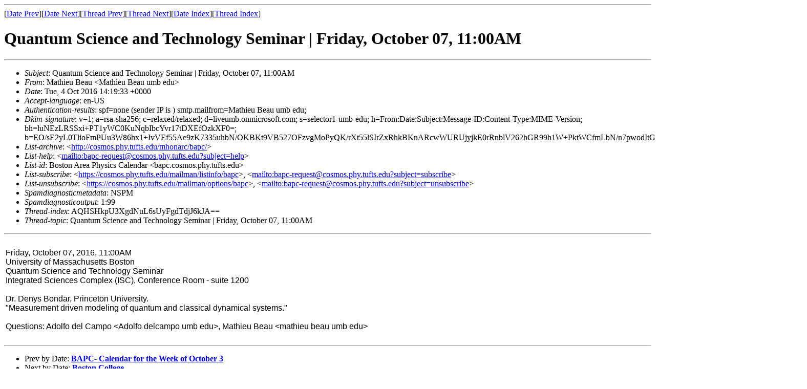

--- FILE ---
content_type: text/html
request_url: http://cosmos.phy.tufts.edu/mhonarc/bapc/msg02650.html
body_size: 1810
content:
<!-- MHonArc v2.6.18 -->
<!--X-Subject: Quantum Science and Technology Seminar | Friday, October 07, 11:00AM -->
<!--X-From-R13: [nguvrh Prnh &#60;[nguvrh.PrnhNhzo.rqh> -->
<!--X-Date: Tue, 04 Oct 2016 10:54:13 &#45;0400 -->
<!--X-Message-Id: BY2PR01MB5537BF600656EFEFD4796498EC50@BY2PR01MB553.prod.exchangelabs.com -->
<!--X-Content-Type: multipart/alternative -->
<!--X-Head-End-->
<!DOCTYPE HTML PUBLIC "-//W3C//DTD HTML 4.01 Transitional//EN"
        "http://www.w3.org/TR/html4/loose.dtd">
<html>
<head>
<title>Quantum Science and Technology Seminar | Friday, October 07, 11:00AM</title>
</head>
<body>
<!--X-Body-Begin-->
<!--X-User-Header-->
<!--X-User-Header-End-->
<!--X-TopPNI-->
<hr>
[<a href="msg02649.html">Date Prev</a>][<a href="msg02651.html">Date Next</a>][<a href="msg02649.html">Thread Prev</a>][<a href="msg02651.html">Thread Next</a>][<a href="mail14.html#02650">Date Index</a>][<a href="thrd14.html#02650">Thread Index</a>]
<!--X-TopPNI-End-->
<!--X-MsgBody-->
<!--X-Subject-Header-Begin-->
<h1>Quantum Science and Technology Seminar | Friday, October 07, 11:00AM</h1>
<hr>
<!--X-Subject-Header-End-->
<!--X-Head-of-Message-->
<ul>
<li><em>Subject</em>: Quantum Science and Technology Seminar | Friday, October 07, 11:00AM</li>
<li><em>From</em>: Mathieu Beau &lt;Mathieu Beau umb edu&gt;</li>
<li><em>Date</em>: Tue, 4 Oct 2016 14:19:33 +0000</li>
<li><em>Accept-language</em>: en-US</li>
<li><em>Authentication-results</em>: spf=none (sender IP is ) smtp.mailfrom=Mathieu Beau umb edu; </li>
<li><em>Dkim-signature</em>: v=1; a=rsa-sha256; c=relaxed/relaxed; d=liveumb.onmicrosoft.com; s=selector1-umb-edu; h=From:Date:Subject:Message-ID:Content-Type:MIME-Version; bh=luNEzLRSSxi+PT1yWC0KuNqbIbcYvr17tDXEfOzkXF0=; b=EO/sE2yL0TlioFmPUu3W86hx1+IvVEf55Ae9zK7335uhbN/OKBKt9VB527OFzvgMoPyQK/rXt55lSIrZxRhkBKnARcwWURUjyjkE0rRnblV262hGR99h1W+PktWCfmLbN/n7pwodItGb+NUnBp8bjsajm/HXfNcUDy+04AfSKRA=</li>
<li><em>List-archive</em>: &lt;<a href="http://cosmos.phy.tufts.edu/mhonarc/bapc/">http://cosmos.phy.tufts.edu/mhonarc/bapc/</a>&gt;</li>
<li><em>List-help</em>: &lt;<a href="mailto:bapc-request@cosmos.phy.tufts.edu?subject=help">mailto:bapc-request@cosmos.phy.tufts.edu?subject=help</a>&gt;</li>
<li><em>List-id</em>: Boston Area Physics Calendar &lt;bapc.cosmos.phy.tufts.edu&gt;</li>
<li><em>List-subscribe</em>: &lt;<a href="https://cosmos.phy.tufts.edu/mailman/listinfo/bapc">https://cosmos.phy.tufts.edu/mailman/listinfo/bapc</a>&gt;, &lt;<a href="mailto:bapc-request@cosmos.phy.tufts.edu?subject=subscribe">mailto:bapc-request@cosmos.phy.tufts.edu?subject=subscribe</a>&gt;</li>
<li><em>List-unsubscribe</em>: &lt;<a href="https://cosmos.phy.tufts.edu/mailman/options/bapc">https://cosmos.phy.tufts.edu/mailman/options/bapc</a>&gt;, &lt;<a href="mailto:bapc-request@cosmos.phy.tufts.edu?subject=unsubscribe">mailto:bapc-request@cosmos.phy.tufts.edu?subject=unsubscribe</a>&gt;</li>
<li><em>Spamdiagnosticmetadata</em>: NSPM</li>
<li><em>Spamdiagnosticoutput</em>: 1:99</li>
<li><em>Thread-index</em>: AQHSHkpU3XgdNuL6sUyFgdTdjJ6kJA==</li>
<li><em>Thread-topic</em>: Quantum Science and Technology Seminar | Friday, October 07, 11:00AM</li>
</ul>
<!--X-Head-of-Message-End-->
<!--X-Head-Body-Sep-Begin-->
<hr>
<!--X-Head-Body-Sep-End-->
<!--X-Body-of-Message-->
<table width="100%"><tr><td style="">


<div id="divtagdefaultwrapper" style="font-size:12pt;color:#000000;font-family:Calibri,Arial,Helvetica,sans-serif;">
<p>Friday, October 07, 2016, 11:00AM <br>
University of Massachusetts Boston<br>
Quantum Science and Technology Seminar<br>
Integrated Sciences Complex (ISC), Conference Room - suite 1200<br>
<br>
Dr. Denys Bondar, Princeton University.<br>
&quot;Measurement driven modeling of quantum and classical dynamical systems.&quot;<br>
<br>
Questions: Adolfo del Campo &lt;Adolfo delcampo umb edu&gt;, Mathieu Beau &lt;mathieu beau umb edu&gt;&nbsp;<br>
</p>
</div>


</td></tr></table>
<!--X-Body-of-Message-End-->
<!--X-MsgBody-End-->
<!--X-Follow-Ups-->
<hr>
<!--X-Follow-Ups-End-->
<!--X-References-->
<!--X-References-End-->
<!--X-BotPNI-->
<ul>
<li>Prev by Date:
<strong><a href="msg02649.html">BAPC- Calendar for the Week of October 3</a></strong>
</li>
<li>Next by Date:
<strong><a href="msg02651.html">Boston College</a></strong>
</li>
<li>Previous by thread:
<strong><a href="msg02649.html">BAPC- Calendar for the Week of October 3</a></strong>
</li>
<li>Next by thread:
<strong><a href="msg02651.html">Boston College</a></strong>
</li>
<li>Index(es):
<ul>
<li><a href="mail14.html#02650"><strong>Date</strong></a></li>
<li><a href="thrd14.html#02650"><strong>Thread</strong></a></li>
</ul>
</li>
</ul>

<!--X-BotPNI-End-->
<!--X-User-Footer-->
<!--X-User-Footer-End-->
</body>
</html>
